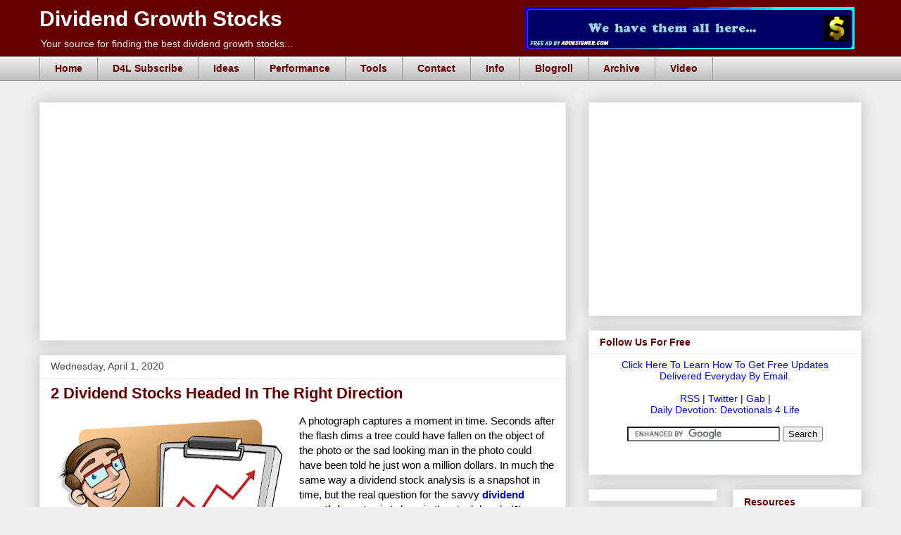

--- FILE ---
content_type: text/html; charset=utf-8
request_url: https://www.google.com/recaptcha/api2/aframe
body_size: 118
content:
<!DOCTYPE HTML><html><head><meta http-equiv="content-type" content="text/html; charset=UTF-8"></head><body><script nonce="5l7F0uyGyQzqnjfovpjE8w">/** Anti-fraud and anti-abuse applications only. See google.com/recaptcha */ try{var clients={'sodar':'https://pagead2.googlesyndication.com/pagead/sodar?'};window.addEventListener("message",function(a){try{if(a.source===window.parent){var b=JSON.parse(a.data);var c=clients[b['id']];if(c){var d=document.createElement('img');d.src=c+b['params']+'&rc='+(localStorage.getItem("rc::a")?sessionStorage.getItem("rc::b"):"");window.document.body.appendChild(d);sessionStorage.setItem("rc::e",parseInt(sessionStorage.getItem("rc::e")||0)+1);localStorage.setItem("rc::h",'1768646644998');}}}catch(b){}});window.parent.postMessage("_grecaptcha_ready", "*");}catch(b){}</script></body></html>